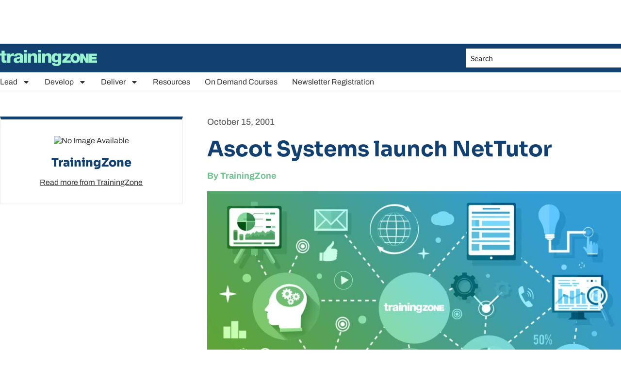

--- FILE ---
content_type: text/html; charset=utf-8
request_url: https://www.google.com/recaptcha/api2/aframe
body_size: 267
content:
<!DOCTYPE HTML><html><head><meta http-equiv="content-type" content="text/html; charset=UTF-8"></head><body><script nonce="DC2cT4Qg3hU7u-85YPqaEg">/** Anti-fraud and anti-abuse applications only. See google.com/recaptcha */ try{var clients={'sodar':'https://pagead2.googlesyndication.com/pagead/sodar?'};window.addEventListener("message",function(a){try{if(a.source===window.parent){var b=JSON.parse(a.data);var c=clients[b['id']];if(c){var d=document.createElement('img');d.src=c+b['params']+'&rc='+(localStorage.getItem("rc::a")?sessionStorage.getItem("rc::b"):"");window.document.body.appendChild(d);sessionStorage.setItem("rc::e",parseInt(sessionStorage.getItem("rc::e")||0)+1);localStorage.setItem("rc::h",'1769556062922');}}}catch(b){}});window.parent.postMessage("_grecaptcha_ready", "*");}catch(b){}</script></body></html>

--- FILE ---
content_type: application/javascript; charset=utf-8
request_url: https://fundingchoicesmessages.google.com/f/AGSKWxUdle_Q1Q_Bl2uLWATrVkKWZNG5KPqx2S9g70K07rs88LyhQFnyHx1jgJ1ygNc5GOv5foXKFilPlN9h0mgtRGq62HeTt9qviszvtcJY4T-oaTESovJrcmMFwIXqVtV4q7kRtnP0a1TXiw6VC7-tTP8cJLgMvUiwF0gQikxtyCR8JZ0ttcDIum7_DqC4/_/logo-ad./aff_frame..adspace./revboostprocdnadsprod./tubeadvertising.
body_size: -1285
content:
window['178e67af-5602-4b81-b52f-1adf620b9587'] = true;